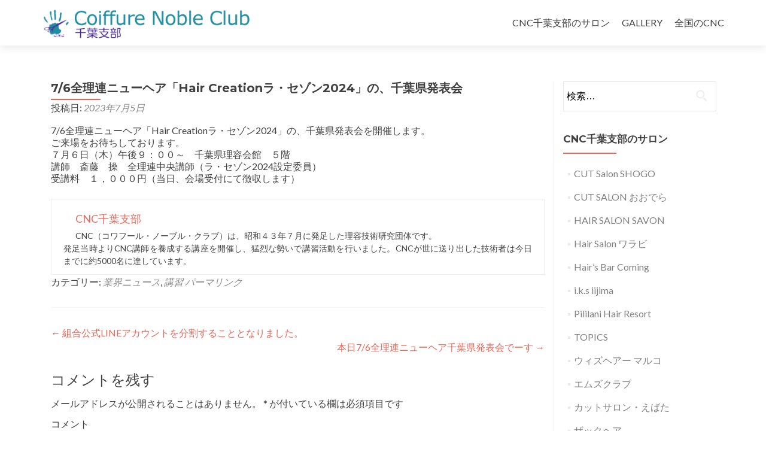

--- FILE ---
content_type: text/html; charset=UTF-8
request_url: https://cnc.gr.jp/2023/07/05/7-6%E5%85%A8%E7%90%86%E9%80%A3%E3%83%8B%E3%83%A5%E3%83%BC%E3%83%98%E3%82%A2%E3%80%8Chair-creation%E3%83%A9%E3%83%BB%E3%82%BB%E3%82%BE%E3%83%B32024%E3%80%8D%E3%81%AE%E3%80%81%E5%8D%83%E8%91%89%E7%9C%8C/
body_size: 10831
content:
<!DOCTYPE html>

<html lang="ja">

<head>

<meta charset="UTF-8">
<meta name="viewport" content="width=device-width, initial-scale=1">
<link rel="profile" href="http://gmpg.org/xfn/11">
<link rel="pingback" href="https://cnc.gr.jp/xmlrpc.php">

<title>7/6全理連ニューヘア「Hair Creationラ・セゾン2024」の、千葉県発表会 &#8211; CNC 千葉支部</title>
<link rel='dns-prefetch' href='//fonts.googleapis.com' />
<link rel='dns-prefetch' href='//s.w.org' />
<link rel="alternate" type="application/rss+xml" title="CNC 千葉支部 &raquo; フィード" href="https://cnc.gr.jp/feed/" />
<link rel="alternate" type="application/rss+xml" title="CNC 千葉支部 &raquo; コメントフィード" href="https://cnc.gr.jp/comments/feed/" />
<link rel="alternate" type="application/rss+xml" title="CNC 千葉支部 &raquo; 7/6全理連ニューヘア「Hair Creationラ・セゾン2024」の、千葉県発表会 のコメントのフィード" href="https://cnc.gr.jp/2023/07/05/7-6%e5%85%a8%e7%90%86%e9%80%a3%e3%83%8b%e3%83%a5%e3%83%bc%e3%83%98%e3%82%a2%e3%80%8chair-creation%e3%83%a9%e3%83%bb%e3%82%bb%e3%82%be%e3%83%b32024%e3%80%8d%e3%81%ae%e3%80%81%e5%8d%83%e8%91%89%e7%9c%8c/feed/" />
		<script type="text/javascript">
			window._wpemojiSettings = {"baseUrl":"https:\/\/s.w.org\/images\/core\/emoji\/13.0.1\/72x72\/","ext":".png","svgUrl":"https:\/\/s.w.org\/images\/core\/emoji\/13.0.1\/svg\/","svgExt":".svg","source":{"concatemoji":"https:\/\/cnc.gr.jp\/wp-includes\/js\/wp-emoji-release.min.js?ver=5.6.16"}};
			!function(e,a,t){var n,r,o,i=a.createElement("canvas"),p=i.getContext&&i.getContext("2d");function s(e,t){var a=String.fromCharCode;p.clearRect(0,0,i.width,i.height),p.fillText(a.apply(this,e),0,0);e=i.toDataURL();return p.clearRect(0,0,i.width,i.height),p.fillText(a.apply(this,t),0,0),e===i.toDataURL()}function c(e){var t=a.createElement("script");t.src=e,t.defer=t.type="text/javascript",a.getElementsByTagName("head")[0].appendChild(t)}for(o=Array("flag","emoji"),t.supports={everything:!0,everythingExceptFlag:!0},r=0;r<o.length;r++)t.supports[o[r]]=function(e){if(!p||!p.fillText)return!1;switch(p.textBaseline="top",p.font="600 32px Arial",e){case"flag":return s([127987,65039,8205,9895,65039],[127987,65039,8203,9895,65039])?!1:!s([55356,56826,55356,56819],[55356,56826,8203,55356,56819])&&!s([55356,57332,56128,56423,56128,56418,56128,56421,56128,56430,56128,56423,56128,56447],[55356,57332,8203,56128,56423,8203,56128,56418,8203,56128,56421,8203,56128,56430,8203,56128,56423,8203,56128,56447]);case"emoji":return!s([55357,56424,8205,55356,57212],[55357,56424,8203,55356,57212])}return!1}(o[r]),t.supports.everything=t.supports.everything&&t.supports[o[r]],"flag"!==o[r]&&(t.supports.everythingExceptFlag=t.supports.everythingExceptFlag&&t.supports[o[r]]);t.supports.everythingExceptFlag=t.supports.everythingExceptFlag&&!t.supports.flag,t.DOMReady=!1,t.readyCallback=function(){t.DOMReady=!0},t.supports.everything||(n=function(){t.readyCallback()},a.addEventListener?(a.addEventListener("DOMContentLoaded",n,!1),e.addEventListener("load",n,!1)):(e.attachEvent("onload",n),a.attachEvent("onreadystatechange",function(){"complete"===a.readyState&&t.readyCallback()})),(n=t.source||{}).concatemoji?c(n.concatemoji):n.wpemoji&&n.twemoji&&(c(n.twemoji),c(n.wpemoji)))}(window,document,window._wpemojiSettings);
		</script>
		<style type="text/css">
img.wp-smiley,
img.emoji {
	display: inline !important;
	border: none !important;
	box-shadow: none !important;
	height: 1em !important;
	width: 1em !important;
	margin: 0 .07em !important;
	vertical-align: -0.1em !important;
	background: none !important;
	padding: 0 !important;
}
</style>
	<link rel='stylesheet' id='wp-block-library-css'  href='https://cnc.gr.jp/wp-includes/css/dist/block-library/style.min.css?ver=5.6.16' type='text/css' media='all' />
<link rel='stylesheet' id='font-awesome-5-css'  href='https://cnc.gr.jp/wp-content/plugins/themeisle-companion/obfx_modules/gutenberg-blocks/assets/fontawesome/css/all.min.css?ver=2.10.3' type='text/css' media='all' />
<link rel='stylesheet' id='font-awesome-4-shims-css'  href='https://cnc.gr.jp/wp-content/plugins/themeisle-companion/obfx_modules/gutenberg-blocks/assets/fontawesome/css/v4-shims.min.css?ver=2.10.3' type='text/css' media='all' />
<link rel='stylesheet' id='themeisle-block_styles-css'  href='https://cnc.gr.jp/wp-content/plugins/themeisle-companion/vendor/codeinwp/gutenberg-blocks/build/style.css?ver=1.5.11' type='text/css' media='all' />
<link rel='stylesheet' id='zerif_font-css'  href='//fonts.googleapis.com/css?family=Lato%3A300%2C400%2C700%2C400italic%7CMontserrat%3A400%2C700%7CHomemade+Apple&#038;subset=latin%2Clatin-ext' type='text/css' media='all' />
<link rel='stylesheet' id='zerif_font_all-css'  href='//fonts.googleapis.com/css?family=Open+Sans%3A300%2C300italic%2C400%2C400italic%2C600%2C600italic%2C700%2C700italic%2C800%2C800italic&#038;subset=latin&#038;ver=5.6.16' type='text/css' media='all' />
<link rel='stylesheet' id='zerif_bootstrap_style-css'  href='https://cnc.gr.jp/wp-content/themes/zerif-lite/css/bootstrap.css?ver=5.6.16' type='text/css' media='all' />
<link rel='stylesheet' id='zerif_fontawesome-css'  href='https://cnc.gr.jp/wp-content/themes/zerif-lite/css/font-awesome.min.css?ver=v1' type='text/css' media='all' />
<link rel='stylesheet' id='zerif_style-css'  href='https://cnc.gr.jp/wp-content/themes/zerif-lite/style.css?ver=v1' type='text/css' media='all' />
<style id='zerif_style-inline-css' type='text/css'>
body.home.page:not(.page-template-template-frontpage) {
			background-image: none !important;
		}

		.page-template-builder-fullwidth {
			overflow: hidden;
		}
		@media (min-width: 768px) {
			.page-template-builder-fullwidth-std .header > .elementor {
				padding-top: 76px;
			}
		}

</style>
<link rel='stylesheet' id='zerif_responsive_style-css'  href='https://cnc.gr.jp/wp-content/themes/zerif-lite/css/responsive.css?ver=v1' type='text/css' media='all' />
<!--[if lt IE 9]>
<link rel='stylesheet' id='zerif_ie_style-css'  href='https://cnc.gr.jp/wp-content/themes/zerif-lite/css/ie.css?ver=v1' type='text/css' media='all' />
<![endif]-->
<link rel='stylesheet' id='themeisle-gutenberg-post-1373-1688531190.css-css'  href='http://cnc.gr.jp/wp-content/uploads/themeisle-gutenberg/post-1373-1688531190.css?ver=1.5.11' type='text/css' media='all' />
<script type='text/javascript' src='https://cnc.gr.jp/wp-includes/js/jquery/jquery.min.js?ver=3.5.1' id='jquery-core-js'></script>
<script type='text/javascript' src='https://cnc.gr.jp/wp-includes/js/jquery/jquery-migrate.min.js?ver=3.3.2' id='jquery-migrate-js'></script>
<!--[if lt IE 9]>
<script type='text/javascript' src='https://cnc.gr.jp/wp-content/themes/zerif-lite/js/html5.js?ver=5.6.16' id='zerif_html5-js'></script>
<![endif]-->
<link rel="https://api.w.org/" href="https://cnc.gr.jp/wp-json/" /><link rel="alternate" type="application/json" href="https://cnc.gr.jp/wp-json/wp/v2/posts/1373" /><link rel="EditURI" type="application/rsd+xml" title="RSD" href="https://cnc.gr.jp/xmlrpc.php?rsd" />
<link rel="wlwmanifest" type="application/wlwmanifest+xml" href="https://cnc.gr.jp/wp-includes/wlwmanifest.xml" /> 
<meta name="generator" content="WordPress 5.6.16" />
<link rel="canonical" href="https://cnc.gr.jp/2023/07/05/7-6%e5%85%a8%e7%90%86%e9%80%a3%e3%83%8b%e3%83%a5%e3%83%bc%e3%83%98%e3%82%a2%e3%80%8chair-creation%e3%83%a9%e3%83%bb%e3%82%bb%e3%82%be%e3%83%b32024%e3%80%8d%e3%81%ae%e3%80%81%e5%8d%83%e8%91%89%e7%9c%8c/" />
<link rel='shortlink' href='https://cnc.gr.jp/?p=1373' />
<link rel="alternate" type="application/json+oembed" href="https://cnc.gr.jp/wp-json/oembed/1.0/embed?url=https%3A%2F%2Fcnc.gr.jp%2F2023%2F07%2F05%2F7-6%25e5%2585%25a8%25e7%2590%2586%25e9%2580%25a3%25e3%2583%258b%25e3%2583%25a5%25e3%2583%25bc%25e3%2583%2598%25e3%2582%25a2%25e3%2580%258chair-creation%25e3%2583%25a9%25e3%2583%25bb%25e3%2582%25bb%25e3%2582%25be%25e3%2583%25b32024%25e3%2580%258d%25e3%2581%25ae%25e3%2580%2581%25e5%258d%2583%25e8%2591%2589%25e7%259c%258c%2F" />
<link rel="alternate" type="text/xml+oembed" href="https://cnc.gr.jp/wp-json/oembed/1.0/embed?url=https%3A%2F%2Fcnc.gr.jp%2F2023%2F07%2F05%2F7-6%25e5%2585%25a8%25e7%2590%2586%25e9%2580%25a3%25e3%2583%258b%25e3%2583%25a5%25e3%2583%25bc%25e3%2583%2598%25e3%2582%25a2%25e3%2580%258chair-creation%25e3%2583%25a9%25e3%2583%25bb%25e3%2582%25bb%25e3%2582%25be%25e3%2583%25b32024%25e3%2580%258d%25e3%2581%25ae%25e3%2580%2581%25e5%258d%2583%25e8%2591%2589%25e7%259c%258c%2F&#038;format=xml" />
<!-- Enter your scripts here --><style type="text/css" id="custom-background-css">
body.custom-background { background-image: url("https://cnc.gr.jp/wp-content/uploads/2016/05/1-IMG_5052.jpg"); background-position: center center; background-size: cover; background-repeat: no-repeat; background-attachment: fixed; }
</style>
	<link rel="icon" href="https://cnc.gr.jp/wp-content/uploads/2016/09/cnc2.png" sizes="32x32" />
<link rel="icon" href="https://cnc.gr.jp/wp-content/uploads/2016/09/cnc2.png" sizes="192x192" />
<link rel="apple-touch-icon" href="https://cnc.gr.jp/wp-content/uploads/2016/09/cnc2.png" />
<meta name="msapplication-TileImage" content="https://cnc.gr.jp/wp-content/uploads/2016/09/cnc2.png" />

<!-- BEGIN ExactMetrics v5.3.7 Universal Analytics - https://exactmetrics.com/ -->
<script>
(function(i,s,o,g,r,a,m){i['GoogleAnalyticsObject']=r;i[r]=i[r]||function(){
	(i[r].q=i[r].q||[]).push(arguments)},i[r].l=1*new Date();a=s.createElement(o),
	m=s.getElementsByTagName(o)[0];a.async=1;a.src=g;m.parentNode.insertBefore(a,m)
})(window,document,'script','https://www.google-analytics.com/analytics.js','ga');
  ga('create', 'UA-131784642-1', 'auto');
  ga('send', 'pageview');
</script>
<!-- END ExactMetrics Universal Analytics -->

</head>


	<body class="post-template-default single single-post postid-1373 single-format-standard wp-custom-logo group-blog" >



<div id="mobilebgfix">
	<div class="mobile-bg-fix-img-wrap">
		<div class="mobile-bg-fix-img"></div>
	</div>
	<div class="mobile-bg-fix-whole-site">


<header id="home" class="header" itemscope="itemscope" itemtype="http://schema.org/WPHeader">

	<div id="main-nav" class="navbar navbar-inverse bs-docs-nav" role="banner">

		<div class="container">

			
			<div class="navbar-header responsive-logo">

				<button class="navbar-toggle collapsed" type="button" data-toggle="collapse" data-target=".bs-navbar-collapse">

				<span class="sr-only">ナビゲーションを切り替え</span>

				<span class="icon-bar"></span>

				<span class="icon-bar"></span>

				<span class="icon-bar"></span>

				</button>

					<div class="navbar-brand" itemscope itemtype="http://schema.org/Organization">

						<a href="https://cnc.gr.jp/" class="custom-logo-link" rel="home"><img width="400" height="70" src="https://cnc.gr.jp/wp-content/uploads/2016/05/cnc-1.png" class="custom-logo" alt="CNC 千葉支部" srcset="https://cnc.gr.jp/wp-content/uploads/2016/05/cnc-1.png 400w, https://cnc.gr.jp/wp-content/uploads/2016/05/cnc-1-300x53.png 300w" sizes="(max-width: 400px) 100vw, 400px" /></a>
					</div> <!-- /.navbar-brand -->

				</div> <!-- /.navbar-header -->

					<nav class="navbar-collapse bs-navbar-collapse collapse" id="site-navigation" itemscope itemtype="http://schema.org/SiteNavigationElement">
			<a class="screen-reader-text skip-link" href="#content">コンテンツへスキップ</a>
			<ul id="menu-grandmenu" class="nav navbar-nav navbar-right responsive-nav main-nav-list"><li id="menu-item-684" class="menu-item menu-item-type-post_type menu-item-object-page menu-item-684"><a href="https://cnc.gr.jp/chiba/">CNC千葉支部のサロン</a></li>
<li id="menu-item-685" class="menu-item menu-item-type-post_type menu-item-object-page menu-item-685"><a href="https://cnc.gr.jp/gallery/">GALLERY</a></li>
<li id="menu-item-686" class="menu-item menu-item-type-post_type menu-item-object-page menu-item-686"><a href="https://cnc.gr.jp/japan/">全国のCNC</a></li>
</ul>		</nav>
		
		</div> <!-- /.container -->

		
	</div> <!-- /#main-nav -->
	<!-- / END TOP BAR -->

<div class="clear"></div>

</header> <!-- / END HOME SECTION  -->

<div id="content" class="site-content">

	<div class="container">
				<div class="content-left-wrap col-md-9">
						<div id="primary" class="content-area">
				<main itemscope itemtype="http://schema.org/WebPageElement" itemprop="mainContentOfPage" id="main" class="site-main">
				<article id="post-1373" class="post-1373 post type-post status-publish format-standard has-post-thumbnail hentry category-2 category-3">

	<header class="entry-header">

		<h1 class="entry-title">7/6全理連ニューヘア「Hair Creationラ・セゾン2024」の、千葉県発表会</h1>

		<div class="entry-meta">

			<span class="posted-on">投稿日: <a href="https://cnc.gr.jp/2023/07/05/7-6%e5%85%a8%e7%90%86%e9%80%a3%e3%83%8b%e3%83%a5%e3%83%bc%e3%83%98%e3%82%a2%e3%80%8chair-creation%e3%83%a9%e3%83%bb%e3%82%bb%e3%82%be%e3%83%b32024%e3%80%8d%e3%81%ae%e3%80%81%e5%8d%83%e8%91%89%e7%9c%8c/" rel="bookmark"><time class="entry-date published" datetime="2023-07-05T13:26:29+09:00">2023年7月5日</time></a></span><span class="byline"> 投稿者: <span class="author vcard"><a class="url fn n" href="https://cnc.gr.jp/author/admincnc_chiba/">CNC千葉支部</a></span></span>
		</div><!-- .entry-meta -->

	</header><!-- .entry-header -->

	<div class="entry-content">

		
<p>7/6全理連ニューヘア「Hair Creationラ・セゾン2024」の、千葉県発表会を開催します。<br>ご来場をお待ちしております。<br>７月６日（木）午後９：００～　千葉県理容会館　５階<br>講師　斎藤　操　全理連中央講師（ラ・セゾン2024設定委員）<br>受講料　１，０００円（当日、会場受付にて徴収します）</p>
<div class="saboxplugin-wrap" itemtype="http://schema.org/Person" itemscope itemprop="author"><div class="saboxplugin-gravatar"><a  href='https://cnc.gr.jp/author/admincnc_chiba/'><img src="http://cnc.s9.valueserver.jp/cnc.gr.jp/wp-content/uploads/2018/02/df99fb3cd851a31c819e93205bb074bf.png" alt="" itemprop="image"></a></div><div class="saboxplugin-authorname"><a href="https://cnc.gr.jp/author/admincnc_chiba/" class="vcard author" rel="author" itemprop="url"><span class="fn" itemprop="name">CNC千葉支部</span></a></div><div class="saboxplugin-desc"><div itemprop="description"><p>CNC（コワフール・ノーブル・クラブ）は、昭和４３年７月に発足した理容技術研究団体です。<br />
発足当時よりCNC講師を養成する講座を開催し、猛烈な勢いで講習活動を行いました。CNCが世に送り出した技術者は今日までに約5000名に達しています。</p>
</div></div><div class="clearfix"></div></div>
	</div><!-- .entry-content -->

	<footer class="entry-footer">

		カテゴリー: <a href="https://cnc.gr.jp/category/%e6%a5%ad%e7%95%8c%e3%83%8b%e3%83%a5%e3%83%bc%e3%82%b9/" rel="category tag">業界ニュース</a>, <a href="https://cnc.gr.jp/category/%e8%ac%9b%e7%bf%92/" rel="category tag">講習</a> <a href="https://cnc.gr.jp/2023/07/05/7-6%e5%85%a8%e7%90%86%e9%80%a3%e3%83%8b%e3%83%a5%e3%83%bc%e3%83%98%e3%82%a2%e3%80%8chair-creation%e3%83%a9%e3%83%bb%e3%82%bb%e3%82%be%e3%83%b32024%e3%80%8d%e3%81%ae%e3%80%81%e5%8d%83%e8%91%89%e7%9c%8c/" rel="bookmark">パーマリンク</a>
		
	</footer><!-- .entry-footer -->

</article><!-- #post-## -->

	<nav class="navigation post-navigation" role="navigation" aria-label="投稿">
		<h2 class="screen-reader-text">投稿ナビゲーション</h2>
		<div class="nav-links"><div class="nav-previous"><a href="https://cnc.gr.jp/2023/06/23/%e7%b5%84%e5%90%88%e5%85%ac%e5%bc%8fline%e3%82%a2%e3%82%ab%e3%82%a6%e3%83%b3%e3%83%88%e3%82%92%e5%88%86%e5%89%b2%e3%81%99%e3%82%8b%e3%81%93%e3%81%a8%e3%81%a8%e3%81%aa%e3%82%8a%e3%81%be%e3%81%97/" rel="prev"><span class="meta-nav">&larr;</span> 組合公式LINEアカウントを分割することとなりました。</a></div><div class="nav-next"><a href="https://cnc.gr.jp/2023/07/06/%e6%9c%ac%e6%97%a57-6%e5%85%a8%e7%90%86%e9%80%a3%e3%83%8b%e3%83%a5%e3%83%bc%e3%83%98%e3%82%a2%e5%8d%83%e8%91%89%e7%9c%8c%e7%99%ba%e8%a1%a8%e4%bc%9a%e3%81%a7%e3%83%bc%e3%81%99/" rel="next">本日7/6全理連ニューヘア千葉県発表会でーす <span class="meta-nav">&rarr;</span></a></div></div>
	</nav>
<div id="comments" class="comments-area">

	
	
		<div id="respond" class="comment-respond">
		<h3 id="reply-title" class="comment-reply-title">コメントを残す <small><a rel="nofollow" id="cancel-comment-reply-link" href="/2023/07/05/7-6%E5%85%A8%E7%90%86%E9%80%A3%E3%83%8B%E3%83%A5%E3%83%BC%E3%83%98%E3%82%A2%E3%80%8Chair-creation%E3%83%A9%E3%83%BB%E3%82%BB%E3%82%BE%E3%83%B32024%E3%80%8D%E3%81%AE%E3%80%81%E5%8D%83%E8%91%89%E7%9C%8C/#respond" style="display:none;">コメントをキャンセル</a></small></h3><form action="https://cnc.gr.jp/wp-comments-post.php" method="post" id="commentform" class="comment-form" novalidate><p class="comment-notes"><span id="email-notes">メールアドレスが公開されることはありません。</span> <span class="required">*</span> が付いている欄は必須項目です</p><p class="comment-form-comment"><label for="comment">コメント</label> <textarea id="comment" name="comment" cols="45" rows="8" maxlength="65525" required="required"></textarea></p><p class="comment-form-author"><label for="author">名前 <span class="required">*</span></label> <input id="author" name="author" type="text" value="" size="30" maxlength="245" required='required' /></p>
<p class="comment-form-email"><label for="email">メール <span class="required">*</span></label> <input id="email" name="email" type="email" value="" size="30" maxlength="100" aria-describedby="email-notes" required='required' /></p>
<p class="comment-form-url"><label for="url">サイト</label> <input id="url" name="url" type="url" value="" size="30" maxlength="200" /></p>
<p class="form-submit"><input name="submit" type="submit" id="submit" class="submit" value="コメントを送信" /> <input type='hidden' name='comment_post_ID' value='1373' id='comment_post_ID' />
<input type='hidden' name='comment_parent' id='comment_parent' value='0' />
</p><p style="display: none;"><input type="hidden" id="akismet_comment_nonce" name="akismet_comment_nonce" value="4a8d2c03cc" /></p><p style="display: none;"><input type="hidden" id="ak_js" name="ak_js" value="87"/></p></form>	</div><!-- #respond -->
	
</div><!-- #comments -->
				</main><!-- #main -->
			</div><!-- #primary -->
					</div><!-- .content-left-wrap -->
						<div class="sidebar-wrap col-md-3 content-left-wrap">
			

	<div id="secondary" class="widget-area" role="complementary">

		
		<aside id="search-2" class="widget widget_search"><form role="search" method="get" class="search-form" action="https://cnc.gr.jp/">
				<label>
					<span class="screen-reader-text">検索:</span>
					<input type="search" class="search-field" placeholder="検索&hellip;" value="" name="s" />
				</label>
				<input type="submit" class="search-submit" value="検索" />
			</form></aside><aside id="pages-2" class="widget widget_pages"><h2 class="widget-title">CNC千葉支部のサロン</h2>
			<ul>
				<li class="page_item page-item-85"><a href="https://cnc.gr.jp/shogo/">CUT Salon SHOGO</a></li>
<li class="page_item page-item-51"><a href="https://cnc.gr.jp/oodera/">CUT SALON おおでら</a></li>
<li class="page_item page-item-59"><a href="https://cnc.gr.jp/savon/">HAIR SALON SAVON</a></li>
<li class="page_item page-item-72"><a href="https://cnc.gr.jp/warabi/">Hair Salon ワラビ</a></li>
<li class="page_item page-item-99"><a href="https://cnc.gr.jp/coming/">Hair&#8217;s Bar Coming</a></li>
<li class="page_item page-item-105"><a href="https://cnc.gr.jp/iijima/">i.k.s iijima</a></li>
<li class="page_item page-item-70"><a href="https://cnc.gr.jp/pililani/">Pililani Hair Resort</a></li>
<li class="page_item page-item-175"><a href="https://cnc.gr.jp/topics/">TOPICS</a></li>
<li class="page_item page-item-91"><a href="https://cnc.gr.jp/maruko/">ウィズヘアー マルコ</a></li>
<li class="page_item page-item-64"><a href="https://cnc.gr.jp/msclub/">エムズクラブ</a></li>
<li class="page_item page-item-113"><a href="https://cnc.gr.jp/ebata/">カットサロン・えばた</a></li>
<li class="page_item page-item-83"><a href="https://cnc.gr.jp/thac/">ザックヘア</a></li>
<li class="page_item page-item-2"><a href="https://cnc.gr.jp/sample-page/">サンプルページ</a></li>
<li class="page_item page-item-95"><a href="https://cnc.gr.jp/swan-plus/">スワンプラス</a></li>
<li class="page_item page-item-79"><a href="https://cnc.gr.jp/clover/">ヘアーサロン クローバー</a></li>
<li class="page_item page-item-68"><a href="https://cnc.gr.jp/%e3%83%98%e3%82%a2%e3%83%bc%e3%82%b5%e3%83%ad%e3%83%b3-%e3%82%b5%e3%83%af/">ヘアーサロン サワ</a></li>
<li class="page_item page-item-75"><a href="https://cnc.gr.jp/takagi/">ヘアーサロン タカギ</a></li>
<li class="page_item page-item-93"><a href="https://cnc.gr.jp/maeda/">ヘアーサロン マエダ</a></li>
<li class="page_item page-item-89"><a href="https://cnc.gr.jp/misuno/">ヘアーサロン ミスノ</a></li>
<li class="page_item page-item-123"><a href="https://cnc.gr.jp/morikawa/">ヘアーサロン モリカワ</a></li>
<li class="page_item page-item-101"><a href="https://cnc.gr.jp/yamamoto/">ヘアーサロン ヤマモト</a></li>
<li class="page_item page-item-57"><a href="https://cnc.gr.jp/crop/">ヘアーサロンCROP</a></li>
<li class="page_item page-item-62"><a href="https://cnc.gr.jp/pastel/">ヘアマジック パステル</a></li>
<li class="page_item page-item-121"><a href="https://cnc.gr.jp/matsumoto/">マツモト</a></li>
<li class="page_item page-item-66"><a href="https://cnc.gr.jp/kamidoko/">和風理容室 髪処</a></li>
<li class="page_item page-item-117"><a href="https://cnc.gr.jp/obata/">理容 オバタ</a></li>
<li class="page_item page-item-109"><a href="https://cnc.gr.jp/takada/">高田理容所</a></li>
<li class="page_item page-item-53 page_item_has_children"><a href="https://cnc.gr.jp/chiba/">CNC千葉支部のサロン</a>
<ul class='children'>
	<li class="page_item page-item-55"><a href="https://cnc.gr.jp/chiba/chiba/">千葉市</a></li>
	<li class="page_item page-item-87"><a href="https://cnc.gr.jp/chiba/funabashi/">船橋市</a></li>
	<li class="page_item page-item-81"><a href="https://cnc.gr.jp/chiba/ichikawa/">市川市</a></li>
	<li class="page_item page-item-77"><a href="https://cnc.gr.jp/chiba/kamagaya/">鎌ヶ谷市</a></li>
	<li class="page_item page-item-97"><a href="https://cnc.gr.jp/chiba/ichihara/">市原市</a></li>
	<li class="page_item page-item-115"><a href="https://cnc.gr.jp/chiba/sanmu/">山武郡</a></li>
	<li class="page_item page-item-107"><a href="https://cnc.gr.jp/chiba/togane/">東金市</a></li>
	<li class="page_item page-item-103"><a href="https://cnc.gr.jp/chiba/asahi/">旭市</a></li>
	<li class="page_item page-item-111"><a href="https://cnc.gr.jp/chiba/choshi/">銚子市</a></li>
	<li class="page_item page-item-119"><a href="https://cnc.gr.jp/chiba/katsuura/">勝浦市</a></li>
</ul>
</li>
<li class="page_item page-item-171"><a href="https://cnc.gr.jp/gallery/">GALLERY</a></li>
<li class="page_item page-item-173"><a href="https://cnc.gr.jp/japan/">全国のCNC</a></li>
			</ul>

			</aside>
		<aside id="recent-posts-3" class="widget widget_recent_entries">
		<h2 class="widget-title">TOPICS</h2>
		<ul>
											<li>
					<a href="https://cnc.gr.jp/2025/08/03/7-31-%e3%82%b5%e3%83%ad%e3%83%b3%e3%83%86%e3%82%af%e3%83%8b%e3%83%83%e3%82%af%e3%82%bb%e3%83%9f%e3%83%8a%e3%83%bc%e9%96%8b%e5%82%ac%e3%80%802024%e5%85%a8%e5%9b%bd%e5%a4%a7%e4%bc%9a%e3%80%81%e7%ac%ac/">7/31 サロンテクニックセミナー開催　2024全国大会、第一部クラシカルフリースタイル優勝　佐々木彩瑛</a>
									</li>
											<li>
					<a href="https://cnc.gr.jp/2025/07/17/%e3%80%8e%e7%ac%ac69%e5%9b%9e%e9%96%a2%e6%9d%b1%e7%94%b2%e4%bf%a1%e8%b6%8a%e7%90%86%e5%ae%b9%e7%ab%b6%e6%8a%80%e5%a4%a7%e4%bc%9a%e3%80%8f-2025-07-15-%e5%a4%a7%e7%94%b0%e5%8c%ba%e7%b7%8f%e5%90%88/">『第69回関東甲信越理容競技大会』 2025.07.15 大田区総合体育館　成績表</a>
									</li>
											<li>
					<a href="https://cnc.gr.jp/2025/05/28/%e3%80%8e%e5%85%a8%e7%90%86%e9%80%a3-hair-creation-2026%e3%80%8f-%e5%8d%83%e8%91%89%e7%9c%8c%e7%99%ba%e8%a1%a8%e4%bc%9a%e3%81%ae%e3%81%8a%e7%9f%a5%e3%82%89%e3%81%9b/">『全理連 Hair Creation 2026』 千葉県発表会のお知らせ</a>
									</li>
					</ul>

		</aside>
		
	</div><!-- #secondary -->

			</div><!-- .sidebar-wrap -->
			</div><!-- .container -->

</div><!-- .site-content -->


<footer id="footer" itemscope="itemscope" itemtype="http://schema.org/WPFooter">

	
	<div class="container">

		
		<div class="col-md-3 company-details"><div class="zerif-footer-address">CNC千葉支部</div></div><div class="col-md-3 company-details"><div class="zerif-footer-email">chiba@cnc.gr.jp</div></div><div class="col-md-3 company-details"><div class="zerif-footer-phone">043-276-7301</div></div><div class="col-md-3 copyright"><div class="zerif-copyright-box"><a class="zerif-copyright" rel="nofollow">Zerif Lite </a>developed by <a class="zerif-copyright" href="https://themeisle.com"  target="_blank" rel="nofollow">ThemeIsle</a></div></div>	</div> <!-- / END CONTAINER -->

</footer> <!-- / END FOOOTER  -->


	</div><!-- mobile-bg-fix-whole-site -->
</div><!-- .mobile-bg-fix-wrap -->


<!-- Enter your scripts here --><style type="text/css">.saboxplugin-wrap{-webkit-box-sizing:border-box;-moz-box-sizing:border-box;-ms-box-sizing:border-box;box-sizing:border-box;border:1px solid #eee;width:100%;clear:both;display:block;overflow:hidden;word-wrap:break-word;position:relative}.saboxplugin-wrap .saboxplugin-gravatar{float:left;padding:20px}.saboxplugin-wrap .saboxplugin-gravatar img{max-width:100px;height:auto;border-radius:0;}.saboxplugin-wrap .saboxplugin-authorname{font-size:18px;line-height:1;margin:20px 0 0 20px;display:block}.saboxplugin-wrap .saboxplugin-authorname a{text-decoration:none}.saboxplugin-wrap .saboxplugin-authorname a:focus{outline:0}.saboxplugin-wrap .saboxplugin-desc{display:block;margin:5px 20px}.saboxplugin-wrap .saboxplugin-desc a{text-decoration:underline}.saboxplugin-wrap .saboxplugin-desc p{margin:5px 0 12px}.saboxplugin-wrap .saboxplugin-web{margin:0 20px 15px;text-align:left}.saboxplugin-wrap .sab-web-position{text-align:right}.saboxplugin-wrap .saboxplugin-web a{color:#ccc;text-decoration:none}.saboxplugin-wrap .saboxplugin-socials{position:relative;display:block;background:#fcfcfc;padding:5px;border-top:1px solid #eee}.saboxplugin-wrap .saboxplugin-socials a svg{width:20px;height:20px}.saboxplugin-wrap .saboxplugin-socials a svg .st2{fill:#fff; transform-origin:center center;}.saboxplugin-wrap .saboxplugin-socials a svg .st1{fill:rgba(0,0,0,.3)}.saboxplugin-wrap .saboxplugin-socials a:hover{opacity:.8;-webkit-transition:opacity .4s;-moz-transition:opacity .4s;-o-transition:opacity .4s;transition:opacity .4s;box-shadow:none!important;-webkit-box-shadow:none!important}.saboxplugin-wrap .saboxplugin-socials .saboxplugin-icon-color{box-shadow:none;padding:0;border:0;-webkit-transition:opacity .4s;-moz-transition:opacity .4s;-o-transition:opacity .4s;transition:opacity .4s;display:inline-block;color:#fff;font-size:0;text-decoration:inherit;margin:5px;-webkit-border-radius:0;-moz-border-radius:0;-ms-border-radius:0;-o-border-radius:0;border-radius:0;overflow:hidden}.saboxplugin-wrap .saboxplugin-socials .saboxplugin-icon-grey{text-decoration:inherit;box-shadow:none;position:relative;display:-moz-inline-stack;display:inline-block;vertical-align:middle;zoom:1;margin:10px 5px;color:#444;fill:#444}.clearfix:after,.clearfix:before{content:' ';display:table;line-height:0;clear:both}.ie7 .clearfix{zoom:1}.saboxplugin-socials.sabox-colored .saboxplugin-icon-color .sab-twitch{border-color:#38245c}.saboxplugin-socials.sabox-colored .saboxplugin-icon-color .sab-addthis{border-color:#e91c00}.saboxplugin-socials.sabox-colored .saboxplugin-icon-color .sab-behance{border-color:#003eb0}.saboxplugin-socials.sabox-colored .saboxplugin-icon-color .sab-delicious{border-color:#06c}.saboxplugin-socials.sabox-colored .saboxplugin-icon-color .sab-deviantart{border-color:#036824}.saboxplugin-socials.sabox-colored .saboxplugin-icon-color .sab-digg{border-color:#00327c}.saboxplugin-socials.sabox-colored .saboxplugin-icon-color .sab-dribbble{border-color:#ba1655}.saboxplugin-socials.sabox-colored .saboxplugin-icon-color .sab-facebook{border-color:#1e2e4f}.saboxplugin-socials.sabox-colored .saboxplugin-icon-color .sab-flickr{border-color:#003576}.saboxplugin-socials.sabox-colored .saboxplugin-icon-color .sab-github{border-color:#264874}.saboxplugin-socials.sabox-colored .saboxplugin-icon-color .sab-google{border-color:#0b51c5}.saboxplugin-socials.sabox-colored .saboxplugin-icon-color .sab-googleplus{border-color:#96271a}.saboxplugin-socials.sabox-colored .saboxplugin-icon-color .sab-html5{border-color:#902e13}.saboxplugin-socials.sabox-colored .saboxplugin-icon-color .sab-instagram{border-color:#1630aa}.saboxplugin-socials.sabox-colored .saboxplugin-icon-color .sab-linkedin{border-color:#00344f}.saboxplugin-socials.sabox-colored .saboxplugin-icon-color .sab-pinterest{border-color:#5b040e}.saboxplugin-socials.sabox-colored .saboxplugin-icon-color .sab-reddit{border-color:#992900}.saboxplugin-socials.sabox-colored .saboxplugin-icon-color .sab-rss{border-color:#a43b0a}.saboxplugin-socials.sabox-colored .saboxplugin-icon-color .sab-sharethis{border-color:#5d8420}.saboxplugin-socials.sabox-colored .saboxplugin-icon-color .sab-skype{border-color:#00658a}.saboxplugin-socials.sabox-colored .saboxplugin-icon-color .sab-soundcloud{border-color:#995200}.saboxplugin-socials.sabox-colored .saboxplugin-icon-color .sab-spotify{border-color:#0f612c}.saboxplugin-socials.sabox-colored .saboxplugin-icon-color .sab-stackoverflow{border-color:#a95009}.saboxplugin-socials.sabox-colored .saboxplugin-icon-color .sab-steam{border-color:#006388}.saboxplugin-socials.sabox-colored .saboxplugin-icon-color .sab-user_email{border-color:#b84e05}.saboxplugin-socials.sabox-colored .saboxplugin-icon-color .sab-stumbleUpon{border-color:#9b280e}.saboxplugin-socials.sabox-colored .saboxplugin-icon-color .sab-tumblr{border-color:#10151b}.saboxplugin-socials.sabox-colored .saboxplugin-icon-color .sab-twitter{border-color:#0967a0}.saboxplugin-socials.sabox-colored .saboxplugin-icon-color .sab-vimeo{border-color:#0d7091}.saboxplugin-socials.sabox-colored .saboxplugin-icon-color .sab-windows{border-color:#003f71}.saboxplugin-socials.sabox-colored .saboxplugin-icon-color .sab-whatsapp{border-color:#003f71}.saboxplugin-socials.sabox-colored .saboxplugin-icon-color .sab-wordpress{border-color:#0f3647}.saboxplugin-socials.sabox-colored .saboxplugin-icon-color .sab-yahoo{border-color:#14002d}.saboxplugin-socials.sabox-colored .saboxplugin-icon-color .sab-youtube{border-color:#900}.saboxplugin-socials.sabox-colored .saboxplugin-icon-color .sab-xing{border-color:#000202}.saboxplugin-socials.sabox-colored .saboxplugin-icon-color .sab-mixcloud{border-color:#2475a0}.saboxplugin-socials.sabox-colored .saboxplugin-icon-color .sab-vk{border-color:#243549}.saboxplugin-socials.sabox-colored .saboxplugin-icon-color .sab-medium{border-color:#00452c}.saboxplugin-socials.sabox-colored .saboxplugin-icon-color .sab-quora{border-color:#420e00}.saboxplugin-socials.sabox-colored .saboxplugin-icon-color .sab-meetup{border-color:#9b181c}.saboxplugin-socials.sabox-colored .saboxplugin-icon-color .sab-goodreads{border-color:#000}.saboxplugin-socials.sabox-colored .saboxplugin-icon-color .sab-snapchat{border-color:#999700}.saboxplugin-socials.sabox-colored .saboxplugin-icon-color .sab-500px{border-color:#00557f}.saboxplugin-socials.sabox-colored .saboxplugin-icon-color .sab-mastodont{border-color:#185886}.sabox-plus-item{margin-bottom:20px}@media screen and (max-width:480px){.saboxplugin-wrap{text-align:center}.saboxplugin-wrap .saboxplugin-gravatar{float:none;padding:20px 0;text-align:center;margin:0 auto;display:block}.saboxplugin-wrap .saboxplugin-gravatar img{float:none;display:inline-block;display:-moz-inline-stack;vertical-align:middle;zoom:1}.saboxplugin-wrap .saboxplugin-desc{margin:0 10px 20px;text-align:center}.saboxplugin-wrap .saboxplugin-authorname{text-align:center;margin:10px 0 20px}}body .saboxplugin-authorname a,body .saboxplugin-authorname a:hover{box-shadow:none;-webkit-box-shadow:none}a.sab-profile-edit{font-size:16px!important;line-height:1!important}.sab-edit-settings a,a.sab-profile-edit{color:#0073aa!important;box-shadow:none!important;-webkit-box-shadow:none!important}.sab-edit-settings{margin-right:15px;position:absolute;right:0;z-index:2;bottom:10px;line-height:20px}.sab-edit-settings i{margin-left:5px}.saboxplugin-socials{line-height:1!important}.rtl .saboxplugin-wrap .saboxplugin-gravatar{float:right}.rtl .saboxplugin-wrap .saboxplugin-authorname{display:flex;align-items:center}.rtl .saboxplugin-wrap .saboxplugin-authorname .sab-profile-edit{margin-right:10px}.rtl .sab-edit-settings{right:auto;left:0}img.sab-custom-avatar{max-width:75px;}.saboxplugin-wrap .saboxplugin-desc a, .saboxplugin-wrap .saboxplugin-desc  {color:0 !important;}.saboxplugin-wrap .saboxplugin-socials .saboxplugin-icon-grey {color:0; fill:0;}.saboxplugin-wrap .saboxplugin-authorname a,.saboxplugin-wrap .saboxplugin-authorname span {color:0;}.saboxplugin-wrap {margin-top:0px; margin-bottom:0px; padding: 0px 0px }.saboxplugin-wrap .saboxplugin-authorname {font-size:18px; line-height:25px;}.saboxplugin-wrap .saboxplugin-desc p, .saboxplugin-wrap .saboxplugin-desc {font-size:14px !important; line-height:21px !important;}.saboxplugin-wrap .saboxplugin-web {font-size:14px;}.saboxplugin-wrap .saboxplugin-socials a svg {width:18px;height:18px;}</style><script type='text/javascript' src='https://cnc.gr.jp/wp-content/themes/zerif-lite/js/bootstrap.min.js?ver=20120206' id='zerif_bootstrap_script-js'></script>
<script type='text/javascript' src='https://cnc.gr.jp/wp-content/themes/zerif-lite/js/jquery.knob.js?ver=20120206' id='zerif_knob_nav-js'></script>
<script type='text/javascript' src='https://cnc.gr.jp/wp-content/themes/zerif-lite/js/smoothscroll.js?ver=20120206' id='zerif_smoothscroll-js'></script>
<script type='text/javascript' src='https://cnc.gr.jp/wp-content/themes/zerif-lite/js/scrollReveal.js?ver=20120206' id='zerif_scrollReveal_script-js'></script>
<script type='text/javascript' src='https://cnc.gr.jp/wp-content/themes/zerif-lite/js/zerif.js?ver=20120207' id='zerif_script-js'></script>
<script type='text/javascript' src='https://cnc.gr.jp/wp-includes/js/comment-reply.min.js?ver=5.6.16' id='comment-reply-js'></script>
<script type='text/javascript' src='https://cnc.gr.jp/wp-includes/js/wp-embed.min.js?ver=5.6.16' id='wp-embed-js'></script>
<script async="async" type='text/javascript' src='https://cnc.gr.jp/wp-content/plugins/akismet/_inc/form.js?ver=4.1.7' id='akismet-form-js'></script>


</body>

</html>


--- FILE ---
content_type: text/plain
request_url: https://www.google-analytics.com/j/collect?v=1&_v=j102&a=778294483&t=pageview&_s=1&dl=https%3A%2F%2Fcnc.gr.jp%2F2023%2F07%2F05%2F7-6%25E5%2585%25A8%25E7%2590%2586%25E9%2580%25A3%25E3%2583%258B%25E3%2583%25A5%25E3%2583%25BC%25E3%2583%2598%25E3%2582%25A2%25E3%2580%258Chair-creation%25E3%2583%25A9%25E3%2583%25BB%25E3%2582%25BB%25E3%2582%25BE%25E3%2583%25B32024%25E3%2580%258D%25E3%2581%25AE%25E3%2580%2581%25E5%258D%2583%25E8%2591%2589%25E7%259C%258C%2F&ul=en-us%40posix&dt=7%2F6%E5%85%A8%E7%90%86%E9%80%A3%E3%83%8B%E3%83%A5%E3%83%BC%E3%83%98%E3%82%A2%E3%80%8CHair%20Creation%E3%83%A9%E3%83%BB%E3%82%BB%E3%82%BE%E3%83%B32024%E3%80%8D%E3%81%AE%E3%80%81%E5%8D%83%E8%91%89%E7%9C%8C%E7%99%BA%E8%A1%A8%E4%BC%9A%20%E2%80%93%20CNC%20%E5%8D%83%E8%91%89%E6%94%AF%E9%83%A8&sr=1280x720&vp=1280x720&_u=IEBAAEABAAAAACAAI~&jid=1288312436&gjid=1313010777&cid=402325879.1769201588&tid=UA-131784642-1&_gid=1357745369.1769201588&_r=1&_slc=1&z=177862764
body_size: -448
content:
2,cG-HERGBZ5SPH

--- FILE ---
content_type: application/javascript
request_url: https://cnc.gr.jp/wp-content/themes/zerif-lite/js/jquery.knob.js?ver=20120206
body_size: 6034
content:
/*!jQuery Knob*/

/**

 * Downward compatible, touchable dial

 * Version: 1.2.0 (15/07/2012)

 * Requires: jQuery v1.7+

 *

 * Copyright (c) 2012 Anthony Terrien

 * Under MIT and GPL licenses:

 *  http://www.opensource.org/licenses/mit-license.php

 *  http://www.gnu.org/licenses/gpl.html

 *

 * Thanks to vor, eskimoblood, spiffistan, FabrizioC
 */

(function($) {

	/**

	 * Kontrol library
	 */

	"use strict";

	/**

	 * Definition of globals and core
	 */

	var k = {}, // kontrol

		max = Math.max,

		min = Math.min;

	k.c = {};

	k.c.d = $( document );

	k.c.t = function (e) {

		return e.originalEvent.touches.length - 1;

	};

	/**

	 * Kontrol Object

	 * Definition of an abstract UI control

	 *

	 * Each concrete component must call this one.

	 * <code>

	 * k.o.call(this);

	 * </code>
	 */

	k.o = function () {

		var s = this;

		this.o = null; // array of options

		this.$ = null; // jQuery wrapped element

		this.i = null; // mixed HTMLInputElement or array of HTMLInputElement

		this.g = null; // deprecated 2D graphics context for 'pre-rendering'

		this.v = null; // value ; mixed array or integer

		this.cv = null; // change value ; not commited value

		this.x = 0; // canvas x position

		this.y = 0; // canvas y position

		this.w = 0; // canvas width

		this.h = 0; // canvas height

		this.$c = null; // jQuery canvas element

		this.c = null; // rendered canvas context

		this.t = 0; // touches index

		this.isInit = false;

		this.fgColor = null; // main color

		this.pColor = null; // previous color

		this.dH = null; // draw hook

		this.cH = null; // change hook

		this.eH = null; // cancel hook

		this.rH = null; // release hook

		this.scale = 1; // scale factor

		this.relative = false;

		this.relativeWidth = false;

		this.relativeHeight = false;

		this.$div = null; // component div

		this.run = function () {

			var cf = function (e, conf) {

				var k;

				for (k in conf) {

					s.o[k] = conf[k];

				}

				s.init();

				s._configure()

				 ._draw();

			};

			if (this.$.data( 'kontroled' )) {
				return;
			}

			this.$.data( 'kontroled', true );

			this.extend();

			this.o = $.extend(

				{

					// Config
					min : this.$.data( 'min' ) || 0,

					max : this.$.data( 'max' ) || 100,

					stopper : true,

					readOnly : this.$.data( 'readonly' ) || (this.$.attr( 'readonly' ) == 'readonly'),

					// UI
					cursor : (this.$.data( 'cursor' ) === true && 30)

								|| this.$.data( 'cursor' )

								|| 0,

					thickness : (

								this.$.data( 'thickness' )

								&& Math.max( Math.min( this.$.data( 'thickness' ), 1 ), 0.01 )

								)

								|| 0.35,

				lineCap : this.$.data( 'linecap' ) || 'butt',

				width : this.$.data( 'width' ) || 200,

				height : this.$.data( 'height' ) || 200,

				displayInput : this.$.data( 'displayinput' ) == null || this.$.data( 'displayinput' ),

				displayPrevious : this.$.data( 'displayprevious' ),

				fgColor : this.$.data( 'fgcolor' ) || '#87CEEB',

				inputColor: this.$.data( 'inputcolor' ),

				font: this.$.data( 'font' ) || 'Arial',

				fontWeight: this.$.data( 'font-weight' ) || 'bold',

				inline : false,

				step : this.$.data( 'step' ) || 1,

					// Hooks
				draw : null, // function () {}

				change : null, // function (value) {}

				cancel : null, // function () {}

				release : null, // function (value) {}

				error : null // function () {}

				}, this.o
			);

			// finalize options
			if ( ! this.o.inputColor) {

				this.o.inputColor = this.o.fgColor;

			}

			// routing value
			if (this.$.is( 'fieldset' )) {

				// fieldset = array of integer
				this.v = {};

				this.i = this.$.find( 'input' )

				this.i.each(
					function(k) {

						var $this = $( this );

						s.i[k] = $this;

						s.v[k] = $this.val();

						$this.bind(

							'change keyup'

							, function () {

								var val = {};

								val[k] = $this.val();

								s.val( val );

							}
						);

					}
				);

				this.$.find( 'legend' ).remove();

			} else {

				// input = integer
				this.i = this.$;

				this.v = this.$.val();

				(this.v == '') && (this.v = this.o.min);

				this.$.bind(

					'change keyup'

					, function () {

						s.val( s._validate( s.$.val() ) );

					}
				);

			}

			( ! this.o.displayInput) && this.$.hide();

			// adds needed DOM elements (canvas, div)
			this.$c = $( document.createElement( 'canvas' ) );

			if (typeof G_vmlCanvasManager !== 'undefined') {

				G_vmlCanvasManager.initElement( this.$c[0] );

			}

			this.c = this.$c[0].getContext ? this.$c[0].getContext( '2d' ) : null;

			if ( ! this.c) {

				this.o.error && this.o.error();

				return;

			}

			// hdpi support
			this.scale = (window.devicePixelRatio || 1) /

						(

							this.c.webkitBackingStorePixelRatio ||

							this.c.mozBackingStorePixelRatio ||

							this.c.msBackingStorePixelRatio ||

							this.c.oBackingStorePixelRatio ||

							this.c.backingStorePixelRatio || 1

						);

			// detects relative width / height
			this.relativeWidth = ((this.o.width % 1 !== 0)

									&& this.o.width.indexOf( '%' ));

			this.relativeHeight = ((this.o.height % 1 !== 0)

									&& this.o.height.indexOf( '%' ));

			this.relative = (this.relativeWidth || this.relativeHeight);

			// wraps all elements in a div
			this.$div = $(
				'<div style="'

						+ (this.o.inline ? 'display:inline;' : '')

						+ '"></div>'
			);

			this.$.wrap( this.$div ).before( this.$c );

			this.$div = this.$.parent();

			// computes size and carves the component
			this._carve();

			// prepares props for transaction
			if (this.v instanceof Object) {

				this.cv = {};

				this.copy( this.v, this.cv );

			} else {

				this.cv = this.v;

			}

			// binds configure event
			this.$

				.bind( "configure", cf )

				.parent()

				.bind( "configure", cf );

			// finalize init
			this._listen()

				._configure()

				._xy()

				.init();

			this.isInit = true;

			// the most important !
			this._draw();

			return this;

		};

		this._carve = function() {

			if (this.relative) {

				var w = this.relativeWidth

							? this.$div.parent().width()

								* parseInt( this.o.width ) / 100

							: this.$div.parent().width(),

					h = this.relativeHeight

							? this.$div.parent().height()

								* parseInt( this.o.height ) / 100

							: this.$div.parent().height();

				// apply relative
				this.w = this.h = Math.min( w, h );

			} else {

				this.w = this.o.width;

				this.h = this.o.height;

			}

			// finalize div
			this.$div.css(
				{

					'width': this.w + 'px',

					'height': this.h + 'px'

				}
			);

			// finalize canvas with computed width
			this.$c.attr(
				{

					width: this.w,

					height: this.h

				}
			);

			// scaling
			if (this.scale !== 1) {

				this.$c[0].width = this.$c[0].width * this.scale;

				this.$c[0].height = this.$c[0].height * this.scale;

				this.$c.width( this.w );

				this.$c.height( this.h );

			}

			return this;

		}

		this._draw = function () {

			// canvas pre-rendering
			var d = true;

			s.g = s.c;

			s.clear();

			s.dH

			&& (d = s.dH());

			(d !== false) && s.draw();

		};

		this._touch = function (e) {

			var touchMove = function (e) {

				var v = s.xy2val(

					e.originalEvent.touches[s.t].pageX,
					e.originalEvent.touches[s.t].pageY
				);

				s.change( s._validate( v ) );

				s._draw();

			};

			// get touches index
			this.t = k.c.t( e );

			// First touch
			touchMove( e );

			// Touch events listeners
			k.c.d

				.bind( "touchmove.k", touchMove )

				.bind(

					"touchend.k"

					, function () {

						k.c.d.unbind( 'touchmove.k touchend.k' );

						if (

							s.rH

							&& (s.rH( s.cv ) === false)

						) {
							return;
						}

						s.val( s.cv );

					}
				);

			return this;

		};

		this._mouse = function (e) {

			var mouseMove = function (e) {

				var v = s.xy2val( e.pageX, e.pageY );

				s.change( s._validate( v ) );

				s._draw();

			};

			// First click
			mouseMove( e );

			// Mouse events listeners
			k.c.d

				.bind( "mousemove.k", mouseMove )

				.bind(

					// Escape key cancel current change
					"keyup.k"

					, function (e) {

						if (e.keyCode === 27) {

							k.c.d.unbind( "mouseup.k mousemove.k keyup.k" );

							if (

								s.eH

								&& (s.eH() === false)

							) {
								return;
							}

							s.cancel();

						}

					}
				)

				.bind(

					"mouseup.k"

					, function (e) {

						k.c.d.unbind( 'mousemove.k mouseup.k keyup.k' );

						if (

							s.rH

							&& (s.rH( s.cv ) === false)

						) {
							return;
						}

						s.val( s.cv );

					}
				);

			return this;

		};

		this._xy = function () {

			var o = this.$c.offset();

			this.x = o.left;

			this.y = o.top;

			return this;

		};

		this._listen = function () {

			if ( ! this.o.readOnly) {

				this.$c

					.bind(

						"mousedown"

						, function (e) {

							e.preventDefault();

							s._xy()._mouse( e );

						}
					)

					.bind(

						"touchstart"

						, function (e) {

							e.preventDefault();

							s._xy()._touch( e );

						}
					);

				this.listen();

			} else {

				this.$.attr( 'readonly', 'readonly' );

			}

			if (this.relative) {

				$( window ).resize(
					function() {

						s._carve()

						.init();

						s._draw();

					}
				);

			}

			return this;

		};

		this._configure = function () {

			// Hooks
			if (this.o.draw) {
				this.dH = this.o.draw;
			}

			if (this.o.change) {
				this.cH = this.o.change;
			}

			if (this.o.cancel) {
				this.eH = this.o.cancel;
			}

			if (this.o.release) {
				this.rH = this.o.release;
			}

			if (this.o.displayPrevious) {

				this.pColor = this.h2rgba( this.o.fgColor, "0.4" );

				this.fgColor = this.h2rgba( this.o.fgColor, "0.6" );

			} else {

				this.fgColor = this.o.fgColor;

			}

			return this;

		};

		this._clear = function () {

			this.$c[0].width = this.$c[0].width;

		};

		this._validate = function(v) {

			return (~~( ((v < 0) ? -0.5 : 0.5) + (v / this.o.step) )) * this.o.step;

		};

		// Abstract methods
		this.listen = function () {}; // on start, one time

		this.extend = function () {}; // each time configure triggered

		this.init = function () {}; // each time configure triggered

		this.change = function (v) {}; // on change

		this.val = function (v) {}; // on release

		this.xy2val = function (x, y) {}; //

		this.draw = function () {}; // on change / on release

		this.clear = function () { this._clear(); };

		// Utils
		this.h2rgba = function (h, a) {

			var rgb;

			h = h.substring( 1,7 )

			rgb = [parseInt( h.substring( 0,2 ),16 )

				   ,parseInt( h.substring( 2,4 ),16 )

				   ,parseInt( h.substring( 4,6 ),16 )];

			return "rgba(" + rgb[0] + "," + rgb[1] + "," + rgb[2] + "," + a + ")";

		};

		this.copy = function (f, t) {

			for (var i in f) {
				t[i] = f[i]; }

		};

	};

	/**

	 * k.Dial
	 */

	k.Dial = function () {

		k.o.call( this );

		this.startAngle = null;

		this.xy = null;

		this.radius = null;

		this.lineWidth = null;

		this.cursorExt = null;

		this.w2 = null;

		this.PI2 = 2 * Math.PI;

		this.extend = function () {

			this.o = $.extend(

				{

					bgColor : this.$.data( 'bgcolor' ) || '#EEEEEE',

					angleOffset : this.$.data( 'angleoffset' ) || 0,

					angleArc : this.$.data( 'anglearc' ) || 360,

					inline : true

				}, this.o
			);

		};

		this.val = function (v) {

			if (null != v) {

				this.cv = this.o.stopper ? max( min( v, this.o.max ), this.o.min ) : v;

				this.v = this.cv;

				this.$.val( this.v );

				this._draw();

			} else {

				return this.v;

			}

		};

		this.xy2val = function (x, y) {

			var a, ret;

			a = Math.atan2(

				x - (this.x + this.w2)

						, - (y - this.y - this.w2)
			) - this.angleOffset;

			if (this.angleArc != this.PI2 && (a < 0) && (a > -0.5)) {

				// if isset angleArc option, set to min if .5 under min
				a = 0;

			} else if (a < 0) {

				a += this.PI2;

			}

			ret = ~~( 0.5 + (a * (this.o.max - this.o.min) / this.angleArc) )

					+ this.o.min;

			this.o.stopper

			&& (ret = max( min( ret, this.o.max ), this.o.min ));

			return ret;

		};

		this.listen = function () {

			// bind MouseWheel
			var s = this, mwTimerStop, mwTimerRelease,

				mw = function (e) {

							e.preventDefault();

							var ori = e.originalEvent

								,deltaX = ori.detail || ori.wheelDeltaX

								,deltaY = ori.detail || ori.wheelDeltaY

								,v = s._validate( s.$.val() )

									+ (deltaX > 0 || deltaY > 0 ? s.o.step : deltaX < 0 || deltaY < 0 ? -s.o.step : 0);

							v = max( min( v, s.o.max ), s.o.min );

							s.val( v );

					if (s.rH) {

						// Handle mousewheel stop
						clearTimeout( mwTimerStop );

						mwTimerStop = setTimeout(
							function() {

										s.rH( v );

										mwTimerStop = null;

							}, 100
						);

						// Handle mousewheel releases
						if ( ! mwTimerRelease) {

							mwTimerRelease = setTimeout(
								function() {

									if (mwTimerStop) {
										s.rH( v );
									}

											mwTimerRelease = null;

								}, 200
							);

						}

					}

				}

				, kval, to, m = 1, kv = {37:-s.o.step, 38:s.o.step, 39:s.o.step, 40:-s.o.step};

			this.$

				.bind(

					"keydown"

					,function (e) {

						var kc = e.keyCode;

						// numpad support
						if (kc >= 96 && kc <= 105) {

							kc = e.keyCode = kc - 48;

						}

						kval = parseInt( String.fromCharCode( kc ) );

						if (isNaN( kval )) {

							(kc !== 13)         // enter

							&& (kc !== 8)       // bs

							&& (kc !== 9)       // tab

							&& (kc !== 189)     // -

							&& e.preventDefault();

							// arrows
							if ($.inArray( kc,[37,38,39,40] ) > -1) {

								e.preventDefault();

								var v = parseInt( s.$.val() ) + kv[kc] * m;

								s.o.stopper

								&& (v = max( min( v, s.o.max ), s.o.min ));

								s.change( v );

								s._draw();

								// long time keydown speed-up
								to = window.setTimeout(

									function () { m *= 2; }

									,30
								);

							}

						}

					}
				)

				.bind(

					"keyup"

					,function (e) {

						if (isNaN( kval )) {

							if (to) {

								window.clearTimeout( to );

								to = null;

								m = 1;

								s.val( s.$.val() );

							}

						} else {

							// kval postcond
							(s.$.val() > s.o.max && s.$.val( s.o.max ))

							|| (s.$.val() < s.o.min && s.$.val( s.o.min ));

						}

					}
				);

			this.$c.bind( "mousewheel DOMMouseScroll", mw );

			this.$.bind( "mousewheel DOMMouseScroll", mw )

		};

		this.init = function () {

			if (

				this.v < this.o.min

				|| this.v > this.o.max

			) {
				this.v = this.o.min;
			}

			this.$.val( this.v );

			this.w2 = this.w / 2;

			this.cursorExt = this.o.cursor / 100;

			this.xy = this.w2 * this.scale;

			this.lineWidth = this.xy * this.o.thickness;

			this.lineCap = this.o.lineCap;

			this.radius = this.xy - this.lineWidth / 2;

			this.o.angleOffset

			&& (this.o.angleOffset = isNaN( this.o.angleOffset ) ? 0 : this.o.angleOffset);

			this.o.angleArc

			&& (this.o.angleArc = isNaN( this.o.angleArc ) ? this.PI2 : this.o.angleArc);

			// deg to rad
			this.angleOffset = this.o.angleOffset * Math.PI / 180;

			this.angleArc = this.o.angleArc * Math.PI / 180;

			// compute start and end angles
			this.startAngle = 1.5 * Math.PI + this.angleOffset;

			this.endAngle = 1.5 * Math.PI + this.angleOffset + this.angleArc;

			var s = max(

				String( Math.abs( this.o.max ) ).length

							, String( Math.abs( this.o.min ) ).length

							, 2
			) + 2;

			this.o.displayInput

				&& this.i.css(
					{

						'width' : ((this.w / 2 + 4) >> 0) + 'px'

						,'height' : ((this.w / 3) >> 0) + 'px'

						,'position' : 'absolute'

						,'vertical-align' : 'middle'

						,'margin-top' : ((this.w / 3) >> 0) + 'px'

						,'margin-left' : '-' + ((this.w * 3 / 4 + 2) >> 0) + 'px'

						,'border' : 0

						,'background' : 'none'

						,'font' : this.o.fontWeight + ' ' + ((this.w / s) >> 0) + 'px ' + this.o.font

						,'text-align' : 'center'

						,'color' : this.o.inputColor || this.o.fgColor

						,'padding' : '0px'

						,'-webkit-appearance': 'none'

						}
				)

				|| this.i.css(
					{

						'width' : '0px'

						,'visibility' : 'hidden'

						}
				);

		};

		this.change = function (v) {

			if (v == this.cv) {
				return;
			}

			this.cv = v;

			if (

				this.cH

				&& (this.cH( v ) === false)

			) {
				return;
			}

		};

		this.angle = function (v) {

			return (v - this.o.min) * this.angleArc / (this.o.max - this.o.min);

		};

		this.draw = function () {

			var c = this.g,                 // context

				a = this.angle( this.cv )    // Angle

				, sat = this.startAngle     // Start angle

				, eat = sat + a             // End angle

				, sa, ea                    // Previous angles

				, r = 1;

			c.lineWidth = this.lineWidth;

			c.lineCap = this.lineCap;

			this.o.cursor

				&& (sat = eat - this.cursorExt)

				&& (eat = eat + this.cursorExt);

			c.beginPath();

				c.strokeStyle = this.o.bgColor;

				c.arc( this.xy, this.xy, this.radius, this.endAngle - 0.00001, this.startAngle + 0.00001, true );

			c.stroke();

			if (this.o.displayPrevious) {

				ea = this.startAngle + this.angle( this.v );

				sa = this.startAngle;

				this.o.cursor

					&& (sa = ea - this.cursorExt)

					&& (ea = ea + this.cursorExt);

				c.beginPath();

					c.strokeStyle = this.pColor;

					c.arc( this.xy, this.xy, this.radius, sa - 0.00001, ea + 0.00001, false );

				c.stroke();

				r = (this.cv == this.v);

			}

			c.beginPath();

				c.strokeStyle = r ? this.o.fgColor : this.fgColor;

				c.arc( this.xy, this.xy, this.radius, sat - 0.00001, eat + 0.00001, false );

			c.stroke();

		};

		this.cancel = function () {

			this.val( this.v );

		};

	};

	$.fn.dial = $.fn.knob = function (o) {

		return this.each(

			function () {

				var d = new k.Dial();

				d.o = o;

				d.$ = $( this );

				d.run();

			}
		).parent();

	};

})( jQuery );
